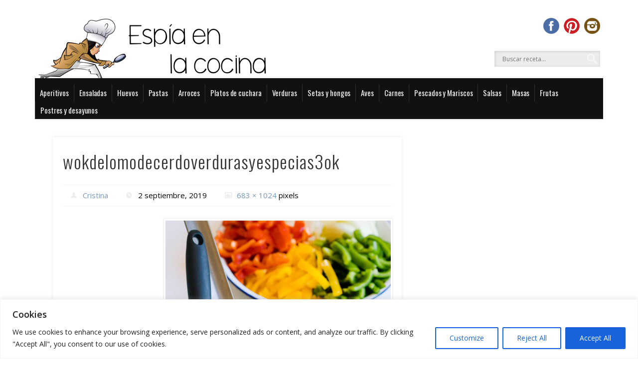

--- FILE ---
content_type: text/html; charset=utf-8
request_url: https://www.google.com/recaptcha/api2/aframe
body_size: 267
content:
<!DOCTYPE HTML><html><head><meta http-equiv="content-type" content="text/html; charset=UTF-8"></head><body><script nonce="xlkc13Sg_mWN_HFTClJzEg">/** Anti-fraud and anti-abuse applications only. See google.com/recaptcha */ try{var clients={'sodar':'https://pagead2.googlesyndication.com/pagead/sodar?'};window.addEventListener("message",function(a){try{if(a.source===window.parent){var b=JSON.parse(a.data);var c=clients[b['id']];if(c){var d=document.createElement('img');d.src=c+b['params']+'&rc='+(localStorage.getItem("rc::a")?sessionStorage.getItem("rc::b"):"");window.document.body.appendChild(d);sessionStorage.setItem("rc::e",parseInt(sessionStorage.getItem("rc::e")||0)+1);localStorage.setItem("rc::h",'1768685937310');}}}catch(b){}});window.parent.postMessage("_grecaptcha_ready", "*");}catch(b){}</script></body></html>